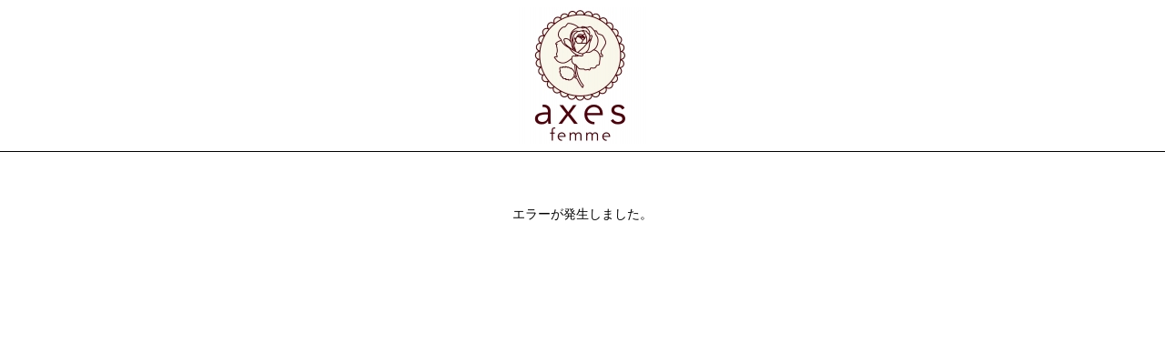

--- FILE ---
content_type: text/html;charset=utf-8
request_url: https://mobareki.com/company/iga/detail/3914/
body_size: 996
content:
<!DOCTYPE html>
<html lang="ja" class="no-js no-svg">
<head>
<meta http-equiv="X-UA-Compatible" content="IE=edge">
<meta charset="utf-8">
<meta name="viewport" content="width=device-width, initial-scale=1">
<title>株式会社アイジーエー &#8211; MOBAREKI</title>
<meta name="keywords" content="">
<link rel="shortcut icon" type="image/x-icon" href="/favicon.ico">
<!-- og -->
<meta property="og:locale" content="ja_JP">
<meta name="google-site-verification" content="sEyCfvZpFHZsBLNJKMuRudu545lW6hw9SxXus1MD9Pg" />

<meta property="og:type" content="article">
<meta property="og:title" content="株式会社アイジーエー &#8211; MOBAREKI">
<meta property="og:url" content="https://mobareki.com/company/iga/">
<meta property="og:image" content="https://mobareki.com/uploads/view/crop/1080x540/t_client/6/MAIN_IMAGE1.jpg?20251219140743">
<link rel="stylesheet" type="text/css" href="../../../../assets/css/common.css">
<link rel="stylesheet" type="text/css" href="../../../../assets/css/company.css">
<link rel="stylesheet" type="text/css" href="../../../assets/js/vendor/slick.css">
	
<!-- Global site tag (gtag.js) - Google Analytics -->
<script async src="https://www.googletagmanager.com/gtag/js?id=UA-87659384-2"></script>
<script>
  window.dataLayer = window.dataLayer || [];
  function gtag(){dataLayer.push(arguments);}
  gtag('js', new Date());

  gtag('config', 'UA-87659384-2');
</script>
</head>
<body class="underWrapper">

<div id="wrapper">
	<header id="headerShort">
		<div class="container">
			<ul class="logo">
				<li><img src="/uploads/view/max/1056x150/t_client/6/MAIN_LOGO.jpg?20251219140743" border="0"></li>
			</ul>
		</div>
	</header><!-- /#headerShort -->
	<main id="contents">
		<div class="container">
			<h1 class="modPageTitle02"></h1>
			<div class="myBlockLead">
				<p class="txt">エラーが発生しました。</p>
			</div><!-- /.myBlockLead -->
		</div>
	</main>
	<!-- /#contents -->
</div>
<!-- /#wrapper -->
<!-- SCRIPTS -->
<script src="../../../../assets/js/import.js"></script>
<script src="../../../../assets/js/vendor/slick.min.js"></script>
<script type="text/javascript">
	$(function(){

		$('#myBlockLeadSlider').slick({
			fade:true,
			arrows:false,
			dots: true,
			autoplay:true,
			lazyLoad:'progressive',
			useTransform:true,
			infinite: true,
		    autoplaySpeed:5000,//スライド間隔
		    speed:1500,//スライド
		    pauseOnHover:false,//オーバー時停止
		    pauseOnDotsHover:false//ページャーオーバー時停止
		});

		$('.btnClear').click(function (){
			window.location.href = '/company/iga/';
		});

	});
</script>
<div id="pagetop">TOP</div>
</body>
</html>

--- FILE ---
content_type: text/html;charset=utf-8
request_url: https://mobareki.com/company/assets/js/vendor/slick.css
body_size: 975
content:
<!DOCTYPE html>
<html lang="ja" class="no-js no-svg">
<head>
<meta http-equiv="X-UA-Compatible" content="IE=edge">
<meta charset="utf-8">
<meta name="viewport" content="width=device-width, initial-scale=1">
<title> &#8211; MOBAREKI</title>
<meta name="keywords" content="">
<link rel="shortcut icon" type="image/x-icon" href="/favicon.ico">
<!-- og -->
<meta property="og:locale" content="ja_JP">
<meta name="google-site-verification" content="sEyCfvZpFHZsBLNJKMuRudu545lW6hw9SxXus1MD9Pg" />

<meta property="og:type" content="article">
<meta property="og:title" content=" &#8211; MOBAREKI">
<meta property="og:url" content="https://mobareki.com/company//">
<meta property="og:image" content="https://mobareki.com/uploads/view/crop/1080x540/t_client//MAIN_IMAGE1.jpg?">
<link rel="stylesheet" type="text/css" href="../../../../assets/css/common.css">
<link rel="stylesheet" type="text/css" href="../../../../assets/css/company.css">
<link rel="stylesheet" type="text/css" href="../../../assets/js/vendor/slick.css">
	
<!-- Global site tag (gtag.js) - Google Analytics -->
<script async src="https://www.googletagmanager.com/gtag/js?id=UA-87659384-2"></script>
<script>
  window.dataLayer = window.dataLayer || [];
  function gtag(){dataLayer.push(arguments);}
  gtag('js', new Date());

  gtag('config', 'UA-87659384-2');
</script>
</head>
<body class="underWrapper">

<div id="wrapper">
	<header id="headerShort">
		<div class="container">
			<ul class="logo">
				<li><img src="/uploads/view/max/1056x150/t_client//MAIN_LOGO.jpg?" border="0"></li>
			</ul>
		</div>
	</header><!-- /#headerShort -->
	<main id="contents">
		<div class="container">
			<h1 class="modPageTitle02"></h1>
			<div class="myBlockLead">
				<p class="txt">エラーが発生しました。</p>
			</div><!-- /.myBlockLead -->
		</div>
	</main>
	<!-- /#contents -->
</div>
<!-- /#wrapper -->
<!-- SCRIPTS -->
<script src="../../../../assets/js/import.js"></script>
<script src="../../../../assets/js/vendor/slick.min.js"></script>
<script type="text/javascript">
	$(function(){

		$('#myBlockLeadSlider').slick({
			fade:true,
			arrows:false,
			dots: true,
			autoplay:true,
			lazyLoad:'progressive',
			useTransform:true,
			infinite: true,
		    autoplaySpeed:5000,//スライド間隔
		    speed:1500,//スライド
		    pauseOnHover:false,//オーバー時停止
		    pauseOnDotsHover:false//ページャーオーバー時停止
		});

		$('.btnClear').click(function (){
			window.location.href = '/company//';
		});

	});
</script>
<div id="pagetop">TOP</div>
</body>
</html>

--- FILE ---
content_type: text/css
request_url: https://mobareki.com/assets/css/common.css
body_size: 9766
content:
html {
    overflow-y: scroll;
}

html,
body {
    margin: 0;
    padding: 0;
    border: 0;
    font: inherit;
    font-size: 13px;
    font-size: 100%;
    font-family: sans-serif;
    vertical-align: baseline;
}

body {
    -webkit-text-size-adjust: 100%;
    -ms-text-size-adjust: 100%;
    text-size-adjust: 100%;
    -webkit-font-smoothing: antialiased;
}

div,
span,
applet,
object,
iframe,
h1,
h2,
h3,
h4,
h5,
h6,
p,
blockquote,
pre,
a,
abbr,
acronym,
address,
big,
cite,
code,
del,
dfn,
em,
img,
ins,
kbd,
q,
s,
samp,
small,
strike,
strong,
sub,
sup,
tt,
var,
b,
u,
i,
center,
dl,
dt,
dd,
ol,
ul,
li,
fieldset,
form,
label,
legend,
table,
caption,
tbody,
tfoot,
thead,
tr,
th,
td,
article,
aside,
canvas,
details,
embed,
figure,
figcaption,
footer,
header,
hgroup,
menu,
main,
nav,
output,
ruby,
section,
summary,
time,
mark,
audio,
video {
    margin: 0;
    padding: 0;
    border: 0;
    font: inherit;
    font-size: 100%;
    vertical-align: baseline;
    box-sizing: border-box;
}

small {
    font-size: 80%;
}

ol,
ul {
    list-style: none;
}

table {
    border-collapse: collapse;
    border-spacing: 0;
}

caption,
th,
td {
    text-align: left;
    font-weight: normal;
    vertical-align: middle;
}

q,
blockquote {
    quotes: none;
}

q:before,
blockquote:before,
q:after,
blockquote:after {
    content: "";
    content: none;
}

a img {
    border: none;
}

article,
aside,
details,
figcaption,
figure,
footer,
header,
hgroup,
menu,
main,
nav,
section,
summary {
    display: block;
}

noscript p {
    padding: 1em;
    text-align: center;
}

img {
    vertical-align: bottom;
}

a {
    color: #000;
    text-decoration: none;
    outline: 0;
}

/***********************************/

/* common */

#wrapper {
    width: 100%;
    overflow-x: hidden;
}

#header {
    background: #FFF;
    height: 160px;
    border-bottom: 1px solid #000;
    position: relative;
    z-index: 100;
}

#header .inner {
    width: 1080px;
    margin: 0 auto;
    position: relative;
}

@media (min-width: 481px) {
    #header .inner {
        text-align: center;
    }
}

#header #logo {
    display: inline-block;
    margin-top: 24px;
    margin-bottom: 12px;
}

#header #logo img {
    width: 300px;
}

#header .text {
    position: absolute;
    right: 20px;
    top: 40px;
    text-align: right;
}

#header #gm {
    position: absolute;
    left: 80px;
    top: 103px;
    border-left: 1px solid #000;
    height: 36px;
}

#header #gm li {
    display: inline-block;
    border-right: 1px solid #000;
    position: relative;
}

#header #gm li:first-child {
}

#header #gm li a {
    display: block;
    height: 36px;
    text-align: center;
    background-position: 50% 0;
    background-repeat: no-repeat;
}

#header #gm li.search a {
    width: 80px;
    background-image: url("../img/common/gm_0.png");
    background-position: 50% 50%;
    background-size: 26px 26px;
}

#header #gm li.news a {
    width: 175px;
    background-image: url("../img/common/gm_01.png");
    background-size: 100% auto;
}

#header #gm li.interview a {
    width: 210px;
    background-image: url("../img/common/gm_02.png");
    background-size: 100% auto;
}

#header #gm li.job a {
    width: 229px;
    background-image: url("../img/common/gm_03.png");
    background-size: 100% auto;
}

#header #gm li.lib a {
    width: 204px;
    background-image: url("../img/common/gm_04.png");
    background-size: 100% auto;
}

#header #gm li.search a:hover {
    opacity: 0.75;
}

#header #gm li.news a:hover,
#header #gm li.interview a:hover,
#header #gm li.job a:hover,
#header #gm li.lib a:hover {
    background-position: 50% 100%;
    opacity: 1;
}

.toptext {
    display: none;
}

.post-type-archive-news #gm .news:after,
.single-news #gm .news:after,
.post-type-archive-interview #gm .interview:after,
.single-interview #gm .interview:after {
    content: ' ';
    display: inline-block;
    position: absolute;
    left: 0;
    bottom: -20px;
    width: 100%;
    height: 3px;
    background: #000;
}

body.search #gm li:after {
    display: none !important;
}

#header nav .sns {
    position: absolute;
    right: 21px;
    top: 108px;
    text-align: right;
}

#header nav .sns li {
    display: inline-block;
}

#header nav .sns li.twitter {
    padding-left: 24px;
    padding-right: 24px;
}

#btn_search {
    display: inline-block;
    width: 28px;
    height: 28px;
    position: absolute;
    left: 20px;
    top: 108px;
    background: url("../img/common/sp/icon_search.png") no-repeat 0 0;
    background-size: 28px 28px;
}

#btn_close_search {
    display: inline-block;
    width: 67px;
    height: 66px;
    border: 1px solid #000;
    border-bottom: 0;
    position: absolute;
    left: 0;
    top: 74px;
    z-index: 200;
    background: url("../img/common/sp/btn_close.png") no-repeat 50% 50% #EEE;
    background-size: 26px 26px;
    display: none;
}

#btn_close_search:hover {
    opacity: 1;
}

#searchbox {
    position: absolute;
    left: 0;
    top: 140px;
    z-index: 200;
    padding: 14px;
    background: #EEE;
    display: none;
}

#searchbox #sitesearch {
    width: 370px;
    height: 36px;
    border: 1px solid #CCC;
    padding: 0 40px 0 10px;
    line-height: 36px;
    background: url("../img/common/sp/icon_search.png") no-repeat right 10px top 50% #FFF;
    background-size: 20px 20px;
}

#searchsubmit {
    opacity: 0;
    width: 40px;
    height: 36px;
    position: absolute;
    right: 15px;
    top: 15px;
    border: 0;
    cursor: pointer;
}

.mode_search #btn_close_search,
.mode_search #searchbox {
    display: block;
}

#footer {
    background: #000;
    padding: 60px 0;
    margin: 80px 0 0;
    color: #FFF;
}

#footer .inner {
    width: 1080px;
    margin: 0 auto;
    position: relative;
}

#footer a {
    color: #FFF;
}

#footer #copyright {
    display: block;
    text-align: center;
    font-size: 12px;
    padding-top: 60px;
}

#footer_prof {
    display: table;
    width: 520px;
}

#footer_prof dt {
    display: table-cell;
    width: 180px;
    text-align: left;
    vertical-align: middle;
}

#footer_prof dd {
    display: table-cell;
    text-align: left;
    vertical-align: middle;
    font-size: 12px;
    line-height: 1.8;
}

#fm {
    position: absolute;
    top: 0;
    right: 140px;
}

#fm li {
    font-size: 12px;
    width: 140px;
    line-height: 2;
}

#fm2 {
    position: absolute;
    top: 0;
    right: 0px;
}

#fm2 > li {
    font-size: 12px;
    width: 140px;
    line-height: 2;
}

/*
#footer .sns { position:absolute; right:21px; top:82px; text-align:right; }
*/
#footer .sns {
    margin-top: 5px;
}

#footer .sns li {
    display: inline-block;
    line-height: 1;
}

#footer .sns li.twitter {
    padding-left: 24px;
    padding-right: 24px;
}

.linkbox {
    text-align: center;
    padding: 36px 0 0;
}

.link_bnr {
    display: inline-block;
    width: 200px;
    height: 40px;
    line-height: 40px;
    text-align: center;
    background: #000;
    color: #FFF;
    font-size: 13px;
    position: relative;
}

.link_bnr:after {
    content: ' ';
    width: 10px;
    height: 10px;
    border-top: 1px solid #FFF;
    border-right: 1px solid #FFF;
    position: absolute;
    right: 10px;
    top: 15px;
    -webkit-transform: rotate(45deg);
    -ms-transform: rotate(45deg);
    transform: rotate(45deg);
}

.link_bnr2 {
    display: inline-block;
    width: 200px;
    height: 40px;
    line-height: 40px;
    text-align: center;
    background: #000;
    color: #FFF;
    font-size: 13px;
    position: relative;
}

.link_bnr2:before {
    content: ' ';
    width: 10px;
    height: 10px;
    border: 1px solid #FFF;
    position: absolute;
    right: 13px;
    top: 13px;
}

.link_bnr2:after {
    content: ' ';
    width: 10px;
    height: 10px;
    border: 1px solid #FFF;
    position: absolute;
    right: 17px;
    top: 17px;
    box-shadow: 0 0 0 1px black;
    background: #000;
}

#pagetop {
    display: block;
    width: 44px;
    height: 48px;
    border: 1px solid #FFF;
    border-right: 0;
    background: #000;
    position: fixed;
    right: -44px;
    bottom: 40px;
    text-align: center;
    font-weight: bold;
    font-size: 11px;
    cursor: pointer;
    -webkit-transition: right .1s ease-out 0s;
    transition: right .1s ease-out 0s;
    color: #fff;
}

.scroll #pagetop {
    right: 0;
    -webkit-transition: right .25s ease-in 0s;
    transition: right .25s ease-in 0s;
}

#pagetop:before {
    content: ' ';
    display: block;
    width: 15px;
    height: 15px;
    border-top: 2px solid #FFF;
    border-left: 2px solid #FFF;
    -webkit-transform: rotate(45deg);
    -ms-transform: rotate(45deg);
    transform: rotate(45deg);
    margin: 10px auto 0;
}

#box_shadow {
    display: none;
}

#box_shadow {
    background: transparent;
    width: 100%;
    height: 100%;
    position: fixed;
    top: 0;
    left: 0;
    z-index: 90;
    -webkit-transition: 0 0.25s linear 0s;
    transition: 0 0.25s linear 0s;
}

.panqz li {
    display: inline-block;
    font-size: 12px;
}

.panqz li:before {
    content: '>';
    display: inline-block;
    margin: 0 10px 0 10px;
}

.panqz li:first-child:before {
    display: none;
}


img {
    max-width: 100%;
    height: auto;
}

.container {
    margin-right: auto;
    margin-left: auto;
//    padding-right: 12px;
//    padding-left: 12px;
}

#headerShort {
    padding: 8px 0;
    border-bottom: solid 1px #000;
}

#headerShort.headerShort_type02 {
    padding: 40px 0;
}

#headerShort .logo {
    max-width: 800px;
    margin: 0 auto;
    padding: 0 10px;
    text-align: center;
}

#headerShort .logo li {
    display: -webkit-box;
    display: -ms-flexbox;
    display: flex;
    -ms-flex-wrap: wrap;
    flex-wrap: wrap;
    -webkit-box-pack: center;
    -ms-flex-pack: center;
    justify-content: center;
    -webkit-box-align: center;
    -ms-flex-align: center;
    align-items: center;
    #min-height: 150px;
}

#headerShort .logo img {
    vertical-align: middle;
}

#contents {
    padding-top: 30px;
    padding-left: 12px;
    padding-right: 12px;
}

.underWrapper #contents {
    margin-bottom: 50px;
}

textarea,
input[type="text"],
input[type="tel"],
input[type="password"],
input[type="email"],
select {
    padding: 10px 8px;
    border: solid 1px #888;
    box-sizing: border-box;
    border-radius: 0;
    font-size: 14px;
}

textarea,
input[type="text"],
input[type="tel"],
input[type="password"],
input[type="email"] {
    width: 100%;
    -webkit-appearance: none;
}

textarea.middle,
input[type="text"].middle,
input[type="tel"].middle,
input[type="password"].middle,
input[type="email"].middle {
    max-width: 200px;
}

textarea.error,
input[type="text"].error,
input[type="password"].error,
input[type="email"].error,
select.error {
    border-color: #cc0000;
    border-width: 2px;
}

input[type=checkbox] {
    display: none;
}

input[type=checkbox] + label {
    position: relative;
    display: inline-block;
    padding-left: 24px;
    cursor: pointer;
    line-height: 1.5;
}

input[type=checkbox] + label::before {
    content: "";
    border: solid 1px #888888;
    position: absolute;
    top: 0.1em;
    left: 0;
    width: 16px;
    height: 16px;
}

input[type=checkbox] + label::after {
    content: "";
    opacity: 0;
    position: absolute;
    top: calc(0.15em + 12px);
    left: 3px;
    width: 9px;
    height: 5px;
    margin-top: -10px;
    border-left: 3px solid #fff;
    border-bottom: 3px solid #fff;
    -webkit-transform: rotate(-45deg) scale(0.5);
    -ms-transform: rotate(-45deg) scale(0.5);
    transform: rotate(-45deg) scale(0.5);
}

input[type=checkbox][disabled] + label {
    color: #ddd;
    cursor: default;
}

input[type=checkbox][disabled] + label::before {
    background-color: #ddd;
    border-color: #ddd;
}

input[type=checkbox]:checked + label::before {
    background-color: #000;
}

input[type=checkbox]:checked + label::after {
    opacity: 1;
    -webkit-transform: rotate(-45deg) scale(1);
    -ms-transform: rotate(-45deg) scale(1);
    transform: rotate(-45deg) scale(1);
}

input[type="radio"] {
    display: none;
}

input[type="radio"] + label {
    position: relative;
    display: inline-block;
    padding: 3px 10px 3px 30px;
    cursor: pointer;
    width: 100%;
}

input[type="radio"] + label::before,
input[type="radio"] + label::after {
    content: '';
    top: 50%;
    position: absolute;
    -webkit-transition: all .2s;
    transition: all .2s;
    border-radius: 50%;
}

input[type="radio"] + label::before {
    width: 20px;
    height: 20px;
    margin-top: -12px;
    left: 0;
    background: #fff;
    border: 1px solid #888888;
}

input[type="radio"] + label:hover::before {
    background: #FEFEFE;
}

input[type="radio"] + label::after {
    opacity: 0;
    left: 3px;
    width: 16px;
    height: 16px;
    margin-top: -9px;
    background: #000;
    -webkit-transform: scale(0.5);
    -ms-transform: scale(0.5);
    transform: scale(0.5);
}

input[type="radio"].error + label::before {
    border: 1px solid #000;
    background-color: #fff2f2;
}

input[type="radio"]:checked + label::before {
    background: #fff;
    border: 1px solid #000;
}

input[type="radio"]:checked + label::after {
    opacity: 1;
    -webkit-transform: scale(1);
    -ms-transform: scale(1);
    transform: scale(1);
}

/* CSS Document */

.container {
    width: 1080px;
}

.modSpOnly {
    display: none;
}

.modPageTitle {
    padding: 35px 0 0;
    margin-bottom: 30px;
    position: relative;
}

.modPageTitle .sub {
    color: #000;
    font-size: 14px;
    line-height: 1;
    padding: 0 0 15px;
}

.modPageTitle .title {
    font-weight: bold;
    font-size: 28px;
    line-height: 1.4;
}

.modPageTitle .date {
    display: block;
    color: #666;
}

.modPageTitle .genre {
    display: inline-block;
    border: 1px solid #000;
    padding: 5px 6px 4px;
    line-height: 1;
    position: absolute;
    right: 0;
    top: 15px;
}

.modPageTitle .copy {
    text-align: right;
    font-weight: bold;
    font-size: 12px;
    line-height: 1;
    margin-top: -2em;
}

.modPageTitle02 {
    margin-bottom: 30px;
    position: relative;
    font-weight: bold;
    font-size: 28px;
    line-height: 1.4;
}

.modPageTitle02 .sub {
    font-weight: normal;
    font-size: 16px;
}

.modTitle01 {
    margin-bottom: 15px;
    text-align: center;
    font-weight: bold;
    font-size: 28px;
}

.modTxtLink {
    margin-top: 30px;
    #text-align: right;
    font-size: 14px;
}

.modTxtLink a {
    text-decoration: underline;
}

.modTxtLink a:hover {
    text-decoration: none;
}

.modBtn01 {
    display: block;
    width: 100%;
    position: relative;
    background-color: #000;
    border: solid 1px #000;
    padding: 8px 30px;
    color: #fff;
    text-align: center;
    cursor: pointer;
    font-size: 16px;
    line-height: 1.6;
}

.modBtn01:after {
    content: "";
    background-image: url(../img/common/arrow02_color02.png);
    background-position: 0 0;
    background-size: 8px auto;
    background-repeat: no-repeat;
    position: absolute;
    top: 0;
    right: 10px;
    bottom: 0;
    margin: auto;
    width: 8px;
    height: 14px;
}

.modBtn01:hover {
    opacity: 0.7;
}

.modBtn01_arrowno {
    padding-right: 5px;
    padding-left: 5px;
}

.modBtn01_arrowno:after {
    display: none;
}

.modBtn01_color02 {
    background-color: #fff;
    color: #000;
}

.modBtnBox {
    max-width: 200px;
}

.modBtnBox_center {
    margin-left: auto;
    margin-right: auto;
}

* + .modBtnBox {
    margin-top: 20px;
}

.modBtnList {
    max-width: 440px;
    margin: 0 auto;
    display: -webkit-box;
    display: -ms-flexbox;
    display: flex;
    -ms-flex-wrap: wrap;
    flex-wrap: wrap;
    -webkit-box-pack: justify;
    -ms-flex-pack: justify;
    justify-content: space-between;
}

.modBtnList_wide {
    max-width: 540px;
}

table + .modBtnList {
    margin-top: 20px;
}

.modFormPrivacyCheck + .modBtnList,
.myBlockIntroduction + .modBtnList {
    margin-top: 40px;
}

.modBtnList + * {
    margin-top: 40px;
}

.modBtnList li {
    width: 45%;
}

.modBtnList02 {
    max-width: 300px;
    margin: 0 auto;
}

.modBtnList02 li:not(:last-child) {
    margin-bottom: 20px;
}

.modTabBlock {
    margin-bottom: 40px;
}

.modTabBlock .tab {
    display: table;
    width: 100%;
    table-layout: fixed;
    border-left: solid 1px #bbbbbb;
    border-right: solid 1px #bbbbbb;
}

.modTabBlock .tab a {
    display: table-cell;
    vertical-align: middle;
    border-top: solid 4px #000;
    background-color: #000;
    width: 50%;
    padding: 20px;
    text-align: center;
    font-size: 18px;
    font-weight: bold;
    color: #fff;
}

.modTabBlock .tab a:hover {
    opacity: 0.6;
}

.modTabBlock .tab a.active {
    background-color: #fff;
    color: #000;
}

.modTabBlock .tab a.active:hover {
    opacity: 1;
}

.modTabBlock .tab_type02 a:not(.active) {
    position: relative;
    padding-right: 30px;
    padding-left: 30px;
}

.modTabBlock .tab_type02 a:not(.active):after {
    content: "";
    background-image: url(../img/common/arrow02_color02.png);
    background-position: center;
    background-size: 10px auto;
    background-repeat: no-repeat;
    position: absolute;
    top: 0;
    right: 20px;
    bottom: 0;
    margin: auto;
    width: 10px;
    height: 18px;
}

.modTabBlock_type02 .tab {
    margin-bottom: 70px;
}

.modTabBlock .contents {
    border-left: solid 1px #bbbbbb;
    border-right: solid 1px #bbbbbb;
    border-bottom: solid 1px #bbbbbb;
    padding: 40px;
    display: none;
}

.modTabBlock_type02 .contents {
    border-color: transparent;
    padding: 0;
}

.modTabBlock_type02 .contents#select .selectListWrapper {
    border: solid 1px #bbbbbb;
    padding: 40px;
    margin-bottom: 36px;
}

.modTabBlock .hide {
    display: none;
}

.modTabBlock .selectList {
    display: -webkit-box;
    display: -ms-flexbox;
    display: flex;
    -ms-flex-wrap: wrap;
    flex-wrap: wrap;
    -webkit-box-pack: justify;
    -ms-flex-pack: justify;
    justify-content: space-between;
    margin-bottom: 30px;
}

/*
.modTabBlock .selectedBrand {
    margin-bottom: 30px;
    font-weight: bold;
}

.modTabBlock .selectedBrand .btnClear {
    position: relative;
    padding: 3px;
    border: solid 1px #000;
    background-color: #000;
    color: #fff;
    font-size: 16px;
}
*/

.modTabBlock .selectList .item {
    width: 32.3%;
}

.modTabBlock .selectList .item > dt {
    font-weight: bold;
}

.modTabBlock .selectList .item .btn .txt,
.modTabBlock .selectList .item .btnSp .txt {
    display: block;
    overflow: hidden;
    white-space: nowrap;
    text-overflow: ellipsis;
}

.modTabBlock .selectList .item .btn {
    border: solid 1px #000;
    position: relative;
}

.modTabBlock .selectList .item .btn a {
    display: block;
    padding: 6px 56px 6px 10px;
}

.modTabBlock .selectList .item .btn a::after {
    content: "\9078\629E";
    display: block;
    display: -webkit-box;
    display: -ms-flexbox;
    display: flex;
    -ms-flex-wrap: wrap;
    flex-wrap: wrap;
    -webkit-box-pack: center;
    -ms-flex-pack: center;
    justify-content: center;
    -webkit-box-align: center;
    -ms-flex-align: center;
    align-items: center;
    width: 40px;
    position: absolute;
    top: 6px;
    right: 6px;
    bottom: 6px;
    background-color: #000;
    color: #fff;
    font-size: 14px;
    text-align: center;
}

.modTabBlock .selectList .item .btnSp {
    display: none;
    padding: 8px 70px 8px 10px;
    position: relative;
    line-height: 1.5;
    cursor: pointer;
}

.modTabBlock .selectList .item .btnSp::after,
.modTabBlock .selectList .item .btnSp::before {
    display: block;
    display: -webkit-box;
    display: -ms-flexbox;
    display: flex;
    -ms-flex-wrap: wrap;
    flex-wrap: wrap;
    -webkit-box-pack: center;
    -ms-flex-pack: center;
    justify-content: center;
    -webkit-box-align: center;
    -ms-flex-align: center;
    align-items: center;
    width: 50px;
    position: absolute;
    top: 5px;
    right: 5px;
    bottom: 5px;
    padding: 2px 0;
    background-color: #000;
    color: #fff;
    font-size: 13px;
    text-align: center;
}

.modTabBlock .selectList .item .btnSp:after {
    content: "\9078\629E";
}

.modTabBlock .selectList .item .btnSp::before {
    content: "\9589\3058\308B";
    opacity: 0;
}

.modTabBlock .selectList .item .btnSp.active::before {
    opacity: 1;
}

.modTabBlock .selectList .item .btnSp.active::after {
    opacity: 0;
}

.modTabBlock .selectList_column02 .item {
    width: 49%;
    margin-bottom: 15px;
    display: table;
    table-layout: fixed;
}

.modTabBlock .selectList_column02 .item > dt,
.modTabBlock .selectList_column02 .item > dd {
    display: table-cell;
    vertical-align: middle;
}

.modTabBlock .selectList_column02 .item > dt {
    width: 6.0em;
    text-align: right;
}

.modTabBlock .selectList_column02 .item > dd {
    padding-left: 8px;
}

.modTabBlock .selectSearch {
    display: -webkit-box;
    display: -ms-flexbox;
    display: flex;
    -ms-flex-wrap: wrap;
    flex-wrap: wrap;
    -webkit-box-pack: justify;
    -ms-flex-pack: justify;
    justify-content: space-between;
    -webkit-box-align: center;
    -ms-flex-align: center;
    align-items: center;
}

.modTabBlock .selectSearch .hit {
    -webkit-box-flex: 1;
    -ms-flex: 1;
    flex: 1;
    font-size: 14px;
}

.modTabBlock .selectSearch .hit span {
    margin: 0 5px;
    font-weight: bold;
    font-size: 23px;
}

.modTabBlock .selectSearch .search {
    width: 350px;
    display: -webkit-box;
    display: -ms-flexbox;
    display: flex;
    -ms-flex-wrap: wrap;
    flex-wrap: wrap;
    -webkit-box-pack: justify;
    -ms-flex-pack: justify;
    justify-content: space-between;
}

.modTabBlock .selectSearch .search .btn {
    display: block;
    width: 58%;
    position: relative;
    padding: 10px 40px;
    margin: 0 auto;
    border: solid 1px #000;
    background-color: #000;
    color: #fff;
    text-align: center;
    font-size: 16px;
    cursor: pointer;
}

.modTabBlock .selectSearch .search .btn:hover {
    opacity: 0.5;
}

.modTabBlock .selectSearch .search .btn:after {
    content: "";
    background-image: url(../img/common/icon_search.png);
    background-position: 0 0;
    background-repeat: no-repeat;
    background-size: 14px auto;
    width: 14px;
    height: 14px;
    position: absolute;
    top: 0;
    right: 12px;
    bottom: 0;
    margin: auto;
}

.modTabBlock .selectSearch .search .btnClear {
    display: block;
    width: 38%;
    position: relative;
    padding: 10px;
    margin: 0 auto;
    border: solid 1px #000;
    background-color: #000;
    color: #fff;
    text-align: center;
    font-size: 16px;
    cursor: pointer;
}

.modTabBlock .selectSearch .search .btnClear:hover {
    opacity: 0.5;
}

.modTabBlock .selectSearch .more {
    -webkit-box-flex: 1;
    -ms-flex: 1;
    flex: 1;
    text-align: right;
    font-size: 16px;
    font-weight: bold;
}

.modTabBlock .selectSearch .more a:after {
    content: "";
    background-image: url(../img/common/icon_acc.png);
    background-position: 0 0;
    background-repeat: no-repeat;
    background-size: 21px auto;
    width: 21px;
    height: 21px;
    display: inline-block;
    margin-left: 5px;
    vertical-align: middle;
}

.modTabBlock .selectSearch .more a.active:after {
    background-position: 0 -21px;
}

.modTabBlock .moreSp {
    display: none;
    font-size: 13px;
    font-weight: bold;
    text-align: center;
}

.modTabBlock .moreSp a {
    display: block;
    position: relative;
    padding: 5px 30px;
}

.modTabBlock .moreSp a:after {
    content: "";
    background-image: url(../img/common/icon_acc.png);
    background-position: 0 0;
    background-repeat: no-repeat;
    background-size: 21px auto;
    width: 21px;
    height: 21px;
    position: absolute;
    top: 0;
    right: 0;
    bottom: 0;
    margin: auto;
}

.modTabBlock .moreSp a.active:after {
    background-position: 0 -21px;
}

.modTabBlock .moreBlock {
    border-top: dotted 1px #bbbbbb;
    padding: 30px 0;
    display: none;
}

.modTabBlock .moreBlock dt {
    margin-bottom: 15px;
    font-weight: bold;
    font-size: 18px;
}

.modTabBlock .moreBlock dt span {
    font-size: 14px;
    font-weight: normal;
}

.modTabBlock .moreBlock .list {
    display: -webkit-box;
    display: -ms-flexbox;
    display: flex;
    -ms-flex-wrap: wrap;
    flex-wrap: wrap;
    -webkit-box-pack: justify;
    -ms-flex-pack: justify;
    justify-content: space-between;
    max-width: 940px;
    font-size: 16px;
}

.modTabBlock .moreBlock .list li {
    width: 31.3%;
    margin-bottom: 8px;
}

.modTabBlock .brandTab {
    display: -webkit-box;
    display: -ms-flexbox;
    display: flex;
    -ms-flex-wrap: wrap;
    flex-wrap: wrap;
    -webkit-box-pack: justify;
    -ms-flex-pack: justify;
    justify-content: space-between;
    margin-bottom: 35px;
}

.modTabBlock .brandTab a {
    width: 50%;
    background-color: #000;
    border: solid 1px #000;
    position: relative;
    padding: 18px 10px;
    text-align: center;
    font-size: 18px;
    color: #fff;
}

.modTabBlock .brandTab a:hover {
    opacity: 0.6;
}

.modTabBlock .brandTab a.active {
    background-color: #fff;
    color: #000;
}

.modTabBlock .brandTab a.active:hover {
    opacity: 1;
}

.modTabBlock .brandTab a.active:before {
    content: "";
    position: absolute;
    bottom: -26px;
    right: 0;
    left: 0;
    height: 0;
    width: 0px;
    margin: auto;
    border: 13px solid transparent;
    border-top: 13px solid #000;
}

.modTabBlock .brandTab a.active:after {
    content: "";
    position: absolute;
    bottom: -24px;
    right: 0;
    left: 0;
    height: 0;
    width: 0px;
    margin: auto;
    border: 12px solid transparent;
    border-top: 12px solid #fff;
}

.modTabBlock .brandTabContents {
    display: none;
}

.modTabBlock .brandNav {
    display: -webkit-box;
    display: -ms-flexbox;
    display: flex;
    -ms-flex-wrap: wrap;
    flex-wrap: wrap;
    -webkit-box-pack: justify;
    -ms-flex-pack: justify;
    justify-content: space-between;
    margin-bottom: 40px;
}

.modTabBlock .brandNav a,
.modTabBlock .brandNav span {
    -webkit-box-flex: 1;
    -ms-flex: 1;
    flex: 1;
    background-color: #000;
    border: solid 1px #000;
    position: relative;
    padding: 0.2em 0;
    color: #fff;
    text-align: center;
}

.modTabBlock .brandNav a:before,
.modTabBlock .brandNav span:before {
    content: "";
    position: absolute;
    top: -1px;
    left: -1px;
    bottom: -1px;
    width: 1px;
    background-color: #fff;
}

.modTabBlock .brandNav .disabled {
    background-color: #aaa;
    border-color: #aaa;
}

.modTabBlock .brandNav .disabled:hover {
    opacity: 1;
}

.modTabBlock .brandNav .all {
    width: 53px;
    -webkit-box-flex: 0;
    -ms-flex: none;
    flex: none;
    background-color: #fff;
    color: #000;
}

.modTabBlock .brandNav .all:before {
    display: none;
}

.modTabBlock .brandItem dt {
    margin: 30px 0 12px;
    border-bottom: solid 2px #000;
    font-size: 18px;
    font-weight: bold;
    line-height: 1.5;
}

.modTabBlock .brandList {
    display: -webkit-box;
    display: -ms-flexbox;
    display: flex;
    -ms-flex-wrap: wrap;
    flex-wrap: wrap;
    -webkit-box-pack: justify;
    -ms-flex-pack: justify;
    justify-content: space-between;
}

.modTabBlock .brandList::after {
    content: "";
    display: block;
    width: 32.4%;
}

.modTabBlock .brandList a {
    width: 32.4%;
    display: block;
    border: solid 1px #dddddd;
    padding: 10px 40px 10px 15px;
    margin-bottom: 15px;
}

.modTabBlock .brandList a:hover {
    background-color: #f3f3f3;
}

.modTabBlock .brandList .main {
    font-weight: bold;
}

.modTabBlock .brandList small {
    font-size: 12px;
    color: #aaaaaa;
}

.modTabSelectBlock {
    background-color: #fff;
}

#select_area {
    width: 940px;
    max-width: 100%;
}

#select_job {
    width: 840px;
    max-width: 100%;
}

.modTabSelectBlock .title {
    border-bottom: solid 1px #aaaaaa;
    padding: 26px;
    font-weight: bold;
    font-size: 24px;
}

.modTabSelectBlock .body {
    padding: 26px;
}

.modTabSelectBlock .body input[type=checkbox] + label {
    padding-left: 20px;
}

.modTabSelectBlock .body input[type=checkbox] + label::before {
    width: 14px;
    height: 14px;
}

.modTabSelectBlock .body input[type=checkbox] + label::after {
    left: 2px;
}

.modTabSelectBlock .listItem {
    display: -webkit-box;
    display: -ms-flexbox;
    display: flex;
    -ms-flex-wrap: wrap;
    flex-wrap: wrap;
    -webkit-box-pack: justify;
    -ms-flex-pack: justify;
    justify-content: space-between;
    border-bottom: dotted 1px #ccc;
    padding: 20px 0;
}

.modTabSelectBlock .listItem dt {
    width: 6em;
    position: relative;
    font-weight: bold;
    text-align: right;
    font-size: 18px;
}

.modTabSelectBlock .listItem dt.disabled {
    color: #ddd;
}

.modTabSelectBlock .listItem dd {
    -webkit-box-flex: 1;
    -ms-flex: 1;
    flex: 1;
    padding-left: 30px;
}

.modTabSelectBlock .listItem dd ul {
    margin: 0 -20px 0 0;
}

.modTabSelectBlock .listItem dd ul:after {
    content: ".";
    display: block;
    clear: both;
    height: 0;
    visibility: hidden;
}

.modTabSelectBlock .listItem dd ul li {
    float: left;
    margin-right: 20px;
    font-size: 14px;
}

.modTabSelectBlock .listItem dd ul li:not(:last-child) {
    margin-bottom: 5px;
}

.select_job .modTabSelectBlock .listItem dt {
    width: 11em;
}

.modTabSelectBlock .list02:after {
    content: ".";
    display: block;
    clear: both;
    height: 0;
    visibility: hidden;
}

.modTabSelectBlock .list02 li {
    float: left;
    font-size: 14px;
}

.modTabSelectBlock .list02 li:not(:last-child) {
    margin-right: 20px;
    margin-bottom: 5px;
}

.modTabSelectBlock .selectBtn {
    max-width: 200px;
    margin: 30px auto 0;
}

.modTabSelectBlock .selectBtn .btn {
    display: block;
    padding: 10px;
    background-color: #000;
    text-align: center;
    cursor: pointer;
    color: #fff;
}

.modTabSelectBlock .selectBtn .btn:hover {
    opacity: 0.5;
}

.modBlockSns {
    max-width: 646px;
    margin: 30px auto 50px;
    text-align: right;
}

.modBlockSns ul {
    font-size: 0;
    line-height: 0;
}

.modBlockSns ul li {
    display: inline-block;
    vertical-align: middle;
}

.modBlockSns ul li:not(last-child) {
    margin-right: 10px;
}

.modListNormal {
    margin: 0 0 0 2em;
}

ul.modListNormal li:before {
    content: "\0030fb";
    margin-left: -2em;
    display: inline-block;
    width: 2em;
    text-align: center;
}

ol.modListNormal li {
    list-style: decimal;
}

/* indent */

.modIndent01 li {
    text-indent: -1em;
    margin: 0 0 0 1em;
}

.modIndent02 li {
    text-indent: -2.5em;
    margin: 0 0 0 2.5em;
}

.modListJob {
    border-bottom: solid 1px #bbbbbb;
    padding-bottom: 30px;
    margin-bottom: 40px;
}

.modListJob .item {
    display: -webkit-box;
    display: -ms-flexbox;
    display: flex;
    -ms-flex-wrap: wrap;
    flex-wrap: wrap;
    -webkit-box-pack: justify;
    -ms-flex-pack: justify;
    justify-content: space-between;
    border-top: solid 1px #bbbbbb;
    padding-top: 30px;
}

.modListJob .item:not(:first-child) {
    margin-top: 30px;
}

.modListJob .image {
    width: 40%;
    max-width: 280px;
    padding-right: 20px;
    box-sizing: content-box;
}

.modListJob .image .title {
    display: none;
}

.modListJob .detail {
    -webkit-box-flex: 1;
    -ms-flex: 1;
    flex: 1;
}

.modListJob .title {
    border-left: solid 6px #000;
    margin: 0 0 20px;
    padding: 0 0 0 15px;
    font-size: 24px;
    font-weight: bold;
}

.modListJob .tag {
    margin-bottom: 20px;
    font-size: 0;
}

.modListJob .tag li {
    display: inline-block;
    padding: 2px 4px;
    margin: 0 10px 5px 0;
    border: solid 1px #000;
    font-size: 12px;
}

.modListJob .txt {
    font-size: 14px;
}

.modListJob .btnDetail {
    margin: 20px 0 0;
    text-align: right;
    font-size: 16px;
}

.modListJob .btnDetail a {
    display: inline-block;
    position: relative;
    width: 200px;
    max-width: 100%;
    background-color: #000;
    border: solid 1px #000;
    padding: 10px 30px;
    color: #fff;
    text-align: center;
}

.modListJob .btnDetail a:after {
    content: "";
    background-image: url(../img/common/arrow02_color02.png);
    background-position: 0 0;
    background-size: 8px auto;
    background-repeat: no-repeat;
    position: absolute;
    top: 0;
    right: 8px;
    bottom: 0;
    margin: auto;
    width: 10px;
    height: 14px;
}

.modListJob .btnDetail a:hover {
    opacity: 0.7;
}

.myListBnr {
    margin: 40px 0 0;
    display: -webkit-box;
    display: -ms-flexbox;
    display: flex;
    -ms-flex-wrap: wrap;
    flex-wrap: wrap;
    -webkit-box-pack: justify;
    -ms-flex-pack: justify;
    justify-content: space-between;
}

.myListBnr li {
    width: 49%;
    margin: 0 0 20px;
}

.modFormBlock .item {
    display: -webkit-box;
    display: -ms-flexbox;
    display: flex;
    -ms-flex-wrap: wrap;
    flex-wrap: wrap;
    -webkit-box-pack: justify;
    -ms-flex-pack: justify;
    justify-content: space-between;
    padding: 25px 190px 50px 0;
    border-top: solid 1px #bbbbbb;
}

.modFormBlock .item > dt {
    width: 220px;
    font-weight: bold;
    font-size: 18px;
}

.modFormBlock .item > dd {
    -webkit-box-flex: 1;
    -ms-flex: 1;
    flex: 1;
    font-size: 14px;
}

.modFormTbl {
    border-bottom: dotted 1px #bbbbbb;
    width: 100%;
    table-layout: fixed;
    font-size: 14px;
}

.modFormBox .modFormTbl {
    border-bottom: none;
}

.modFormTbl th,
.modFormTbl td {
    padding-bottom: 15px;
    vertical-align: top;
}

.modFormTbl tbody tr:not(:first-child) th,
.modFormTbl tbody tr:not(:first-child) td {
    border-top: dotted 1px #bbbbbb;
    padding-top: 15px;
}

.modFormTbl tbody tr:not(:first-child) th {
    padding-top: 23px;
}

.modFormBlock_conf .modFormTbl tbody tr:not(:first-child) th {
    padding-top: 15px;
}

.modFormBlock_conf .modFormTbl tbody tr:first-child th {
    padding-top: 0;
}

.modFormBlock_conf .modFormBox .modFormTbl tbody tr:first-child th {
    padding-top: 0;
}

.modFormTbl th {
    width: 15em;
    padding-top: 8px;
    padding-left: 20px;
    font-weight: bold;
}

.modFormTbl th.vTop {
    vertical-align: top;
}

.modFormBox .modFormTbl th {
    padding-left: 0;
    width: calc(15em - 20px);
}

.modFormTbl th .required,
.modFormTbl th .any {
    display: inline-block;
    padding: 2px 5px;
    margin-left: 8px;
    color: #fff;
    font-size: 12px;
}

.modFormTbl th .required {
    background-color: #cc0000;
}

.modFormTbl th .any {
    background-color: #50799a;
}

.modFormTbl td {
    padding-left: 10px;
}

.modFormName {
    display: -webkit-box;
    display: -ms-flexbox;
    display: flex;
    -ms-flex-wrap: wrap;
    flex-wrap: wrap;
    -webkit-box-pack: justify;
    -ms-flex-pack: justify;
    justify-content: space-between;
}

.modFormName li {
    width: 48%;
}

.modFormRadioList:after {
    content: ".";
    display: block;
    clear: both;
    height: 0;
    visibility: hidden;
}

.modFormRadioList li {
    float: left;
    margin-top: 3px;
    margin-bottom: 3px;
}

.modFormRadioList li:not(:last-child) {
    margin-right: 15px;
}

.modFormCheckList:after {
    content: ".";
    display: block;
    clear: both;
    height: 0;
    visibility: hidden;
}

.modFormCheckList li {
    float: left;
    margin-top: 3px;
    margin-bottom: 3px;
}

.modFormCheckList li:not(:last-child) {
    margin-right: 15px;
}

.modFormCheckList input[type=checkbox] + label::before {
    top: 0.05em;
}

.modFormCheckList input[type=checkbox] + label::after {
    top: calc(0.25em + 50%);
}

.modFormDate {
    display: -webkit-box;
    display: -ms-flexbox;
    display: flex;
    -ms-flex-wrap: wrap;
    flex-wrap: wrap;
    -webkit-box-pack: justify;
    -ms-flex-pack: justify;
    justify-content: space-between;
    -webkit-box-align: center;
    -ms-flex-align: center;
    align-items: center;
    max-width: 345px;
}

.modFormDate_type02 {
    max-width: none;
}

.modFormDate select {
    width: 100%;
}

.modFormDate .year {
    width: 33.3%;
}

.modFormDate .month {
    width: 30.3%;
}

.modFormDate .day {
    width: 30.3%;
}

.modFormDate .txt {
    color: #888888;
    font-size: 14px;
}

.modFormDate_type02 .year {
    width: 29%;
}

.modFormDate_type02 .month {
    width: 20%;
}

.modFormDate .section {
    width: 45%;
}

.modFormJobDate .modFormDate {
    max-width: 280px;
}

.modFormJobDate .modFormDate + .modFormDate {
    margin-top: 10px;
}

.modFormJobDate .modFormDate .year {
    width: 43%;
}

.modFormJobDate .modFormDate .month {
    width: 37%;
}

.modFormJobDate .modFormDate .txt {
    width: 10%;
}

.modFormZip {
    display: -webkit-box;
    display: -ms-flexbox;
    display: flex;
    -ms-flex-wrap: wrap;
    flex-wrap: wrap;
    -webkit-box-align: center;
    -ms-flex-align: center;
    align-items: center;
}

.modFormZip .input {
    max-width: 140px;
}

.modFormZip .btn {
    padding-left: 12px;
}

.modFormZip .btn a {
    display: block;
    padding: 10px 8px;
    border: solid 1px #888;
    box-sizing: border-box;
    line-height: 1;
}

.modFormTxtSub {
    color: #666;
    font-size: 12px;
}

* + .modFormTxtSub {
    margin-top: 10px;
}

.modFormBox {
    padding: 15px 20px 0;
    margin-top: 42px;
    border: solid 1px #bbb;
}

.modFormBoxWrap {
    margin-top: 42px;
}

.modFormBoxWrap .title {
    margin-bottom: 5px;
    font-weight: bold;
}

.modFormBoxWrap .modFormBox {
    margin-top: 0;
}

.modFormPrivacy {
    overflow: auto;
    height: 200px;
    border: solid 1px #bbb;
    padding: 8px;
    margin-bottom: 15px;
    -webkit-overflow-scrolling: touch;
}

.modFormPrivacyTxt {
    text-align: center;
    font-weight: bold;
    font-size: 14px;
}

.modFormPrivacyCheck {
    margin-bottom: 10px;
    text-align: center;
    font-size: 14px;
}

.modFormPrivacyCheck input[type=checkbox] + label::after {
    top: calc(0.25em + 50%);
}

.modFormErrorBlock {
    border: solid 4px #cc0000;
    padding: 24px;
    margin-bottom: 40px;
    color: #cc0000;
    font-weight: bold;
    font-size: 18px;
    text-align: center;
}

.modFormErrorTxt {
    margin-top: 5px;
    color: #cc0000;
    font-weight: bold;
}

.modFormTxtComp {
    margin: 40px 0 70px;
    text-align: center;
    line-height: 1.5;
}

.modFormTxtComp .main {
    margin-bottom: 30px;
    font-weight: bold;
    font-size: 28px;
}

.modPagerWrapper {
    display: -webkit-box;
    display: -ms-flexbox;
    display: flex;
    -ms-flex-wrap: wrap;
    flex-wrap: wrap;
    -webkit-box-pack: justify;
    -ms-flex-pack: justify;
    justify-content: space-between;
    -webkit-box-align: center;
    -ms-flex-align: center;
    align-items: center;
}

.modPagerWrapper + .modListJob {
    margin-top: 20px;
}

.modPagerWrapper .show {
    font-size: 14px;
}

.modPagerWrapper .show .num {
    margin: 0 10px 0 0;
    font-weight: bold;
    font-size: 24px;
}

.modPager .inner {
    display: -webkit-box;
    display: -ms-flexbox;
    display: flex;
    -ms-flex-wrap: wrap;
    flex-wrap: wrap;
    -webkit-box-pack: center;
    -ms-flex-pack: center;
    justify-content: center;
    -webkit-box-align: center;
    -ms-flex-align: center;
    align-items: center;
}

.modPager .num,
.modPager .prev,
.modPager .next {
    background-color: #000;
    border: solid 1px #000;
    color: #fff;
    font-weight: bold;
    font-size: 16px;
    margin-left: 4px;
}

.modPager .num {
    display: block;
    padding: 5px 10px;
}

.modPager .num.active {
    background-color: #fff;
    border-color: #ccc;
    color: #000;
}

.modPager .num:hover {
    opacity: 0.5;
}

.modPager .prev,
.modPager .next {
    padding: 5px 10px;
}

.modPager .prev:hover,
.modPager .next:hover {
    opacity: 0.5;
}

.modPager .prev {
    margin-left: 0 !important;
}

.modPager .prev:after {
    content: "\3C";
}

.modPager .next:after {
    content: "\3E";
}

.modPager .pause {
    margin: 0 10px;
}

.modPager .pause:after {
    content: "\2026";
}

/* wysiwyg
------------------------------------------------------------*/

.modParts {
    margin-bottom: 20px;
}

.modPartsImage {
    margin-bottom: 10px;
    text-align: center;
}

.modPartsImage + .modPartsImage {
    margin-top: 30px;
}

.modPartsImage img {
    width: 100%;
}

ul.modPartsImage {
    display: -webkit-box;
    display: -ms-flexbox;
    display: flex;
    -ms-flex-wrap: wrap;
    flex-wrap: wrap;
    -webkit-box-pack: justify;
    -ms-flex-pack: justify;
    justify-content: space-between;
    text-align: left;
}

ul.modPartsImage li {
    width: 48.5%;
}

ul.modPartsImage .image {
    margin-bottom: 10px;
    text-align: center;
}

ul.modPartsImage .image img {
    width: auto;
}

ul.modPartsImage .image + .txt {
    margin-top: 0;
}

.modPartsYoutube {
    max-width: 560px;
    margin-left: auto;
    margin-right: auto;
}

.modPartsTxt {
    font-size: 14px;
}

.modPartsTxt + .modPartsImage {
    margin-top: 30px;
}

.modPartsTxt + .modPartsTxt {
    margin-top: 20px;
}

.modPartsTxt iframe {
    width: 100%;
    height: 400px;
}

.modPartsTxt ul {
    margin-left: 2em;
}

.modPartsTxt ul li {
    list-style: disc;
}

.modPartsTxt ol {
    margin-left: 2.2em;
}

.modPartsTxt ol li {
    list-style: decimal;
}

.modPartsTxt strong,
.modPartsTxt th {
    font-weight: bold;
}

.modPartsTxt .aligncenter {
    display: block;
    margin-left: auto;
    margin-right: auto;
}

.modPartsTxt img.alignright {
    padding: 4px;
    margin: 0 0 2px 7px;
    display: inline;
}

.modPartsTxt img.alignleft {
    padding: 4px;
    margin: 0 7px 2px 0;
    display: inline;
}

.modPartsTxt .alignright {
    float: right;
}

.modPartsTxt .alignleft {
    float: left;
}

.modPartsTxt strong {
    font-weight: bold;
}

.modPartsTitle {
    margin-bottom: 15px;
    font-weight: bold;
    font-size: 18px;
}

* + .modPartsTitle {
    margin-top: 40px;
}

.modPartsQa {
    font-size: 14px;
}

.modPartsQa + .modPartsQa {
    margin-top: 15px;
}

.modPartsQa + .modPartsImage {
    margin-top: 10px;
}

.modPartsQa dt {
    margin-bottom: 10px;
    font-weight: bold;
}

.modPartsQa dt:before {
    content: "\2015\2015";
}

#cboxOverlay,
#cboxBottomCenter,
#cboxBottomLeft,
#cboxBottomRight,
#cboxTopCenter,
#cboxTopLeft,
#cboxTopRight,
#cboxMiddleLeft,
#cboxMiddleRight {
    background-image: none !important;
}

#cboxOverlay {
    background-color: #000 !important;
}

#cboxLoadedContent {
    margin-bottom: 0 !important;
}

#cboxClose {
    top: 2px;
    right: 2px !important;
    bottom: auto !important;
    width: 20px !important;
    height: 20px !important;
    background-image: url(../img/common/icon_close.png) !important;
    background-size: 20px 20px !important;
    background-position: center !important;
}

@media all and (min-width: 481px) {

    .forSP {
        display: none !important;
    }

    a {
        display: inline-block;
    }

    a:hover {
        opacity: 0.8;
    }

    #header {
        position: fixed;
        left: 0;
        top: 0;
        width: 100%;
    }

    #wrapper {
        padding-top: 140px;
    }

    .underWrapper #wrapper {
        padding-top: 0;
    }

}

@media only screen and (max-width: 992px) {

    .modPartsYoutube {
        position: relative;
        width: 100%;
        padding-top: 56.25%;
    }

    .modPartsYoutube iframe {
        position: absolute;
        top: 0;
        right: 0;
        width: 100% !important;
        height: 100% !important;
    }

    .modPartsTxt iframe {
        height: 250px;
    }

}

@media all and (max-width: 480px) {
    .forPC {
        display: none !important;
    }

    #header {
        position: fixed;
        left: 0;
        top: 0;
        width: 100%;
    }

    #wrapper {
        padding-top: 55px;
    }

    .underWrapper #wrapper {
        padding-top: 0;
    }

    #header .inner {
        width: 100%;
    }

    #footer .inner {
        width: 100%;
    }

    .screenbox #screen li a {
        width: 100%;
    }

    #header {
        height: 58px;
    }

    #header #logo {
        position: relative;
        left: calc(50% - 90px);
        top: 0;
        margin: 12px auto;
        width: 180px;
    }

    #header #logo img {
        width: 100%;
    }

    #header .text {
        display: none;
    }

    .home .toptext {
        display: block;
        position: relative;
        left: 0;
        top: 0;
        text-align: center;
        background: #000;
        padding: 5px;
        color: #FFF;
        font-size: 12px;
    }

    #header #gm {
        display: none;
    }

    #btn_search {
        display: inline-block;
        width: 24px;
        height: 24px;
        position: absolute;
        left: auto;
        right: 17px;
        top: 15px;
        background: url("../img/common/sp/icon_search.png") no-repeat 0 0;
        background-size: 24px 24px;
    }

    #header nav .sns {
        display: none;
    }

    #btn_close_search {
        display: inline-block;
        width: 60px;
        height: 56px;
        border: 0;
        border-left: 2px solid #888;
        border-bottom: 0;
        position: absolute;
        left: auto;
        right: 0;
        top: 0;
        z-index: 201;
        background: url("../img/common/sp/btn_close.png") no-repeat 50% 50% #EEE;
        background-size: 26px 26px;
        display: none;
    }

    #btn_close_search:hover {
        opacity: 1;
    }

    #searchbox {
        position: absolute;
        width: 100%;
        left: 0;
        top: 54px;
        z-index: 200;
        padding: 14px;
        background: #EEE;
        display: none;
        border-top: 2px solid #888;
    }

    #searchbox #sitesearch {
        width: 80%;
        border: 1px solid #CCC;
        padding: 0 40px 0 10px;
        line-height: 36px;
        background: url("../img/common/sp/icon_search.png") no-repeat right 10px top 50% #FFF;
        background-size: 20px 20px;
    }

    #searchsubmit {
        opacity: 0;
        width: 40px;
        height: 36px;
        position: absolute;
        right: 15px;
        top: 15px;
        border: 0;
        cursor: pointer;
    }

    #sp_btn_menu {
        position: absolute;
        left: 0;
        top: 0;
        width: 54px;
        height: 54px;
        cursor: pointer;
        -webkit-tap-highlight-color: transparent;
        background: #FFF;
        border-right: 2px solid #FFF;
        -webkit-transition: .25s linear;
        transition: .25s linear;
    }

    .menuOpen #sp_btn_menu {
        background: #EEE;
        border-right: 2px solid #888;
    }

    #sp_btn_menu div {
        position: relative;
        left: 17px;
        top: 17px;
        width: 26px;
        height: 20px;
    }

    #sp_btn_menu span {
        display: block;
        position: absolute;
        width: 100%;
        border-bottom: solid 2px #353535;
        -webkit-transition: .25s linear;
        transition: .25s linear;
    }

    #sp_btn_menu span:nth-child(1) {
        top: 0;
        -webkit-transform-origin: 0% 0%;
        -ms-transform-origin: 0% 0%;
        transform-origin: 0% 0%;
    }

    #sp_btn_menu span:nth-child(2) {
        top: calc(50% - 1px);
    }

    #sp_btn_menu span:nth-child(3) {
        bottom: 0px;
        -webkit-transform-origin: 0% 100%;
        -ms-transform-origin: 0% 100%;
        transform-origin: 0% 100%;
    }

    .menuOpen #sp_btn_menu span:nth-child(1) {
        top: 0px;
        -webkit-transform: rotate(45deg);
        -ms-transform: rotate(45deg);
        transform: rotate(45deg);
    }

    .menuOpen #sp_btn_menu span:nth-child(2) {
        opacity: 0;
    }

    .menuOpen #sp_btn_menu span:nth-child(3) {
        bottom: 0px;
        -webkit-transform: rotate(-45deg);
        -ms-transform: rotate(-45deg);
        transform: rotate(-45deg);
    }

    #header .bd {
        width: calc(100% - 52px);
        height: 2px;
        background: #FFF;
        position: absolute;
        right: 0;
        top: 52px;
        -webkit-transition: .25s linear;
        transition: .25s linear;
    }

    #wrapper.menuOpen #header .bd {
        background: #888;
    }

    #gm2 {
        display: none;
        position: absolute;
        left: 0;
        top: 54px;
        width: 100%;
        background: #EEE;
        -webkit-transition: .25s linear;
        transition: .25s linear;
        z-index: 300;
    }

    .menuOpen #gm2 {
    }

    #gm2 ul.gm {
        display: -webkit-box;
        display: -ms-flexbox;
        display: flex;
        -ms-flex-wrap: wrap;
        flex-wrap: wrap;
        -webkit-box-pack: left;
        -ms-flex-pack: left;
        justify-content: left;
        margin: 15px 15px 0;
    }

    #gm2 ul.gm li {
        width: 50%;
        border-bottom: 1px solid #AAA;
    }

    #gm2 ul.gm li:nth-child(even) {
        border-left: 1px solid #AAA;
    }

    #gm2 ul.gm li a {
        display: inline-block;
        width: 100%;
        height: 120px;
        text-align: center;
    }

    #gm2 ul.gm li.news a {
        background: url("../img/common/sp/icon_news.png") no-repeat 50% 25px;
        background-size: 44px 44px;
    }

    #gm2 ul.gm li.interview a {
        background: url("../img/common/sp/icon_interview.png") no-repeat 50% 25px;
        background-size: 44px 44px;
    }

    #gm2 ul.gm li.job a {
        background: url("../img/common/sp/icon_job.png") no-repeat 50% 25px;
        background-size: 44px 44px;
    }

    #gm2 ul.gm li.lib a {
        background: url("../img/common/sp/icon_lib.png") no-repeat 50% 25px;
        background-size: 44px 44px;
    }

    #gm2 ul.gm li a span {
        display: block;
        font-size: 14px;
        line-height: 1;
        padding: 75px 0 0;
    }

    #gm2 ul.gm li a small {
        display: block;
        font-size: 9px;
        line-height: 1;
        color: #888;
        padding: 6px 0 0;
    }

    #gm2 ul.sns {
        display: -webkit-box;
        display: -ms-flexbox;
        display: flex;
        -ms-flex-wrap: nowrap;
        flex-wrap: nowrap;
        padding: 15px 0;
    }

    #gm2 ul.sns li {
        width: 50%;
        border-left: 1px solid #AAA;
    }

    #gm2 ul.sns li:first-child {
        border-left: 0;
    }

    #gm2 ul.sns li a {
        display: block;
        height: 58px;
    }

    #gm2 ul.sns li.facebook a {
        background: url("../img/common/icon_facebook.png") no-repeat 50% 50%;
        background-size: 26px 26px;
    }

    #gm2 ul.sns li.twitter a {
        background: url("../img/common/icon_twitter.png") no-repeat 50% 50%;
        background-size: 26px 26px;
    }

    #gm2 ul.sns li.instagram a {
        background: url("../img/common/icon_instagram.png") no-repeat 50% 50%;
        background-size: 26px 26px;
    }

    #spfm {
        background: #000;
        padding: 10px 0;
        margin-bottom: 15px;
    }

    #spfm ul {
        display: -webkit-box;
        display: -ms-flexbox;
        display: flex;
        -webkit-box-pack: justify;
        -ms-flex-pack: justify;
        justify-content: space-between;
    }

    #spfm ul li {
        width: 50%;
        border-left: 1px dotted #CCC;
        position: relative;
    }

    #spfm ul li:first-child {
        border-left: 1px solid #000;
    }

    #spfm ul li a {
        display: block;
        text-align: center;
    }

    #spfm ul li a img {
        width: 79px;
    }

    #spfm ul li a:after {
        content: ' ';
        position: absolute;
        display: block;
        left: calc(50% - 5px);
        bottom: -17.5px;
        width: 0;
        height: 0;
        border-top: 7.5px solid #000;
        border-left: 5px solid #FFF;
        border-right: 5px solid #FFF;
    }

    .linkbox {
        text-align: center;
        padding: 20px 0 0;
        margin: 0 10px;
    }

    .linkbox .link_bnr {
        display: block;
        width: 100%;
    }

    .linkbox .link_bnr2 {
        display: block;
        width: 100%;
    }

    #footer {
        background: #000;
        padding: 30px 0;
        margin: 40px 0 0;
        color: #FFF;
    }

    #footer .inner {
    }

    #footer a {
        color: #FFF;
    }

    #footer #copyright {
        display: block;
        text-align: center;
        font-size: 12px;
        padding-top: 20px;
    }

    #footer_prof {
        display: block;
        width: 100%;
        margin: 20px 0 0;
        padding: 40px 0 0;
        border-top: 1px solid #FFF;
    }

    #footer_prof dt {
        display: block;
        width: 180px;
        text-align: center;
        vertical-align: middle;
        margin: 0 auto;
    }

    #footer_prof dd {
        display: block;
        text-align: center;
        vertical-align: middle;
        font-size: 12px;
        line-height: 1.8;
        padding: 20px 5px 0;
    }

    #fm {
        position: relative;
        top: 0;
        right: inherit;
        left: 15px;
        height: 100px;
    }

    #fm li {
        font-size: 12px;
        width: 140px;
        line-height: 2;
    }

    #fm2 {
        position: absolute;
        top: 0;
        right: 15px;
        width: calc(50% - 15px);
    }

    #fm2 > li {
        font-size: 12px;
        width: 140px;
        line-height: 2;
    }

    /*
        #footer .sns { position:absolute; right:15px; top:60px; text-align:left; width:calc(50% - 15px); }
    */
    #footer .sns {
        position: relative;
        left: 0;
        top: 0;
        text-align: left;
        padding: 2px 0 0;
    }

    #footer .sns li {
        display: inline-block;
        width: 20px;
        height: 20px;
    }

    #footer .sns li img {
        width: 100%;
    }

    #footer .sns li.twitter {
        margin-left: 18px;
        margin-right: 18px;
        padding: 0;
    }

    .menuOpen #box_shadow,
    .mode_search #box_shadow {
        display: block;
        background: rgba(0, 0, 0, 0.5);
    }

    .panqz {
        display: none;
    }

    .myBlockIntroduction .item .acclabel:after{
        color: #000;
        font-family:"FontAwesome";
        content:" \f078";
        position: absolute;
        right: 5px;
        top: 20%;
    }

    .myBlockIntroduction .item .acclabelOpen:after {
        color: #000;
        font-family:"FontAwesome";
        content:" \f077";
        position: absolute;
        right: 5px;
        top: 20%;
    }

    .myBlockIntroduction .item .accdata{
        height: 0px;
        padding: 0px;
        overflow: hidden;
        opacity: 0;
        transition: 0.5s;
    }

    .myBlockIntroduction .item .accdataOpen {
        height: auto;
        opacity: 1;
    }

    .myBlockIntroduction .item dt {
        position: relative;
    }

}

@media only screen and (max-width: 480px) {

    #headerShort.headerShort_type02 {
        padding: 20px 0;
    }

    #headerShort .logo {
        width: 75%;
    }

    textarea,
    input[type="text"],
    input[type="tel"],
    input[type="password"],
    input[type="email"],
    select {
        font-size: 16px;
    }

    textarea.middle,
    input[type="text"].middle,
    input[type="tel"].middle,
    input[type="password"].middle,
    input[type="email"].middle {
        max-width: none;
    }

    input[type=checkbox] + label {
        padding: 2px 0 2px 30px;
    }

    input[type=checkbox] + label::before {
        width: 20px;
        height: 20px;
        top: 0;
    }

    input[type=checkbox] + label::after {
        left: 4px;
        width: 10px;
        height: 6px;
    }

    input[type="radio"] + label::before,
    input[type="radio"] + label::after {
        -webkit-transition: none;
        transition: none;
    }

    input[type="radio"] + label::after {
        -webkit-transform: none;
        -ms-transform: none;
        transform: none;
    }

    input[type="radio"]:checked + label::after {
        -webkit-transform: none;
        -ms-transform: none;
        transform: none;
    }

    .container {
        width: auto;
    }

    .modPcOnly {
        display: none;
    }

    .modSpOnly {
        display: block;
    }

    .modPageTitle {
        padding: 0 12px 0;
        text-align: center;
    }

    .modPageTitle .sub {
        padding-top: 3px;
    }

    .modPageTitle .title {
        font-size: 24px;
    }

    .modPageTitle .genre {
        right: 12px;
        top: 0px;
        font-size: 11px;
    }

    .modPageTitle .copy {
        margin-top: 6px;
        text-align: center;
    }

    .modPageTitle02 {
        margin-bottom: 15px;
        font-size: 24px;
    }

    .modPageTitle02 .title {
        text-align: center;
    }

    .modPageTitle02 .sub {
        text-align: center;
        font-size: 12px;
    }

    .modTitle01 {
        font-size: 22px;
    }

    .modBtnBox {
        max-width: none;
    }

    .modBtnList {
        display: block;
    }

    .modFormPrivacyCheck + .modBtnList,
    .myBlockIntroduction + .modBtnList {
        margin-top: 30px;
    }

    .modBtnList + * {
        margin-top: 30px;
    }

    .modBtnList li {
        width: auto;
    }

    .modBtnList li:not(:last-child) {
        margin-bottom: 20px;
    }

    .modBtnList02 {
        max-width: none;
    }

    .modTabBlock {
        margin: 0 -12px 20px;
    }

    .modTabBlock .tab {
        border-right: none;
        border-left: none;
    }

    .modTabBlock .tab a {
        border-top-width: 6px;
        padding: 10px 20px;
        font-size: 16px;
    }

    .modTabBlock .tab_type02 a:not(.active) {
        padding-right: 20px;
        padding-left: 20px;
    }

    .modTabBlock .tab_type02 a:not(.active):after {
        background-size: 8px auto;
        width: 8px;
        height: 14px;
        right: 10px;
    }

    .modTabBlock_type02 .tab {
        margin-bottom: 20px;
    }

    .modTabBlock .contents {
        padding: 20px 12px;
        border-right: none;
        border-left: none;
    }

    .modTabBlock_type02 .contents {
        padding: 0 12px;
    }

    .modTabBlock_type02 .contents#select .selectListWrapper {
        padding: 0 12px 20px;
        margin: 0 -12px 20px;
        border-top: none;
        border-left: none;
        border-right: none;
    }

    .modTabBlock .selectList {
        display: block;
    }

    .modTabBlock .selectList .item {
        width: auto;
    }

    .modTabBlock .selectList .item:not(:last-child) {
        margin-bottom: 15px;
    }

    .modTabBlock .selectList .item > dt {
        margin-bottom: 3px;
    }

    .modTabBlock .selectList .item > dd {
        border: solid 1px #000;
    }

    .modTabBlock .selectList .item .btn {
        display: none;
    }

    .modTabBlock .selectList .item .btnSp {
        display: block;
    }

    .modTabBlock .selectList_column02 .item {
        width: auto;
        display: block;
    }

    .modTabBlock .selectList_column02 .item > dt,
    .modTabBlock .selectList_column02 .item > dd {
        display: block;
    }

    .modTabBlock .selectList_column02 .item > dt {
        width: auto;
        text-align: left;
    }

    .modTabBlock .selectList_column02 .item > dd {
        padding-left: 0;
    }

    .modTabBlock .selectSearch {
        -webkit-box-orient: vertical;
        -webkit-box-direction: normal;
        -ms-flex-direction: column;
        flex-direction: column;
        margin-top: 15px;
    }

    .modTabBlock .selectSearch .hit {
        width: 100%;
        -webkit-box-ordinal-group: 4;
        -ms-flex-order: 3;
        order: 3;
        text-align: center;
    }

    .modTabBlock .selectSearch .search {
        width: 100%;
        -webkit-box-ordinal-group: 3;
        -ms-flex-order: 2;
        order: 2;
        margin-bottom: 20px;
    }

    .modTabBlock .selectSearch .more {
        display: none;
    }

    .modTabBlock .moreSp {
        display: block;
    }

    .modTabBlock .moreBlock {
        border-top: none;
        border-bottom: dotted 1px #bbbbbb;
        padding: 15px 0;
    }

    .modTabBlock .moreBlock dt {
        display: none;
    }

    .modTabBlock .moreBlock .list {
        display: block;
        font-size: 14px;
    }

    .modTabBlock .moreBlock .list li {
        width: auto;
        margin-bottom: 15px;
    }

    .modTabBlock .brandTab {
        margin-bottom: 15px;
    }

    .modTabBlock .brandNav {
        margin-bottom: 25px;
    }

    .modTabBlock .brandNav_japanese::after {
        content: "";
        display: block;
        width: 16.66667%;
    }

    .modTabBlock .brandNav a,
    .modTabBlock .brandNav span {
        width: 14.28%;
        -webkit-box-flex: 0;
        -ms-flex: none;
        flex: none;
        margin-bottom: 1px;
    }

    .modTabBlock .brandNav a:nth-child(8):before,
    .modTabBlock .brandNav a:nth-child(15):before,
    .modTabBlock .brandNav a:nth-child(22):before,
    .modTabBlock .brandNav span:nth-child(8):before,
    .modTabBlock .brandNav span:nth-child(15):before,
    .modTabBlock .brandNav span:nth-child(22):before {
        display: none;
    }

    .modTabBlock .brandNav_japanese a,
    .modTabBlock .brandNav_japanese span {
        width: 16.66667%;
    }

    .modTabBlock .brandNav_japanese a:nth-child(7):before,
    .modTabBlock .brandNav_japanese span:nth-child(7):before {
        display: none;
    }

    .modTabBlock .brandNav_japanese a:nth-child(8):before,
    .modTabBlock .brandNav_japanese span:nth-child(8):before {
        display: block;
    }

    .modTabBlock .brandNav .all {
        width: 14.28%;
    }

    .modTabBlock .brandNav_japanese .all {
        width: 16.66667%;
    }

    .modTabBlock .brandItem dt {
        margin: 25px 0 10px;
    }

    .modTabBlock .brandList {
        display: block;
    }

    .modTabBlock .brandList a {
        width: auto;
        margin-bottom: 10px;
    }

    .modTabBlock .brandList a:last-child {
        margin-bottom: 0;
    }

    .modTabSelectBlock .title {
        display: none;
    }

    .modTabSelectBlock .body {
        padding: 0;
    }

    .modTabSelectBlock .body input[type=checkbox] + label {
        padding-left: 30px;
    }

    .modTabSelectBlock .body input[type=checkbox] + label::before {
        width: 20px;
        height: 20px;
    }

    .modTabSelectBlock .body input[type=checkbox] + label::after {
        left: 4px;
    }

    .modTabSelectBlock .listItem {
        display: block;
        padding: 0;
        border-bottom: none;
        border-top: dotted 2px #bbbbbb;
    }

    .modTabSelectBlock .listItem dt {
        width: auto;
        padding: 10px 40px 10px 10px;
        cursor: pointer;
        text-align: left;
        font-size: 16px;
    }

    .modTabSelectBlock .listItem dt:after {
        content: "";
        background-image: url(../img/common/icon_acc02.png);
        background-position: 0 0;
        background-repeat: no-repeat;
        background-size: 14px auto;
        position: absolute;
        top: 0;
        right: 10px;
        bottom: 0;
        margin: auto;
        width: 14px;
        height: 7px;
    }

    .modTabSelectBlock .listItem dt.disabled {
        cursor: default;
    }

    .modTabSelectBlock .listItem dt.disabled:after {
        display: none;
    }

    .modTabSelectBlock .listItem dt.active:after {
        background-position: 0 -7px;
    }

    .modTabSelectBlock .listItem dd {
        padding: 5px 10px 20px;
        display: none;
    }

    .modTabSelectBlock .listItem dd ul {
        margin: 0;
    }

    .modTabSelectBlock .listItem dd ul li {
        float: none;
        margin-right: 0;
    }

    .modTabSelectBlock .listItem dd ul li:not(:last-child) {
        margin-bottom: 15px;
    }

    .select_job .modTabSelectBlock .listItem dt {
        width: auto;
    }

    .modTabSelectBlock .list02 {
        padding: 10px;
    }

    .modTabSelectBlock .list02 li {
        float: none;
    }

    .modTabSelectBlock .list02 li:not(:last-child) {
        margin-right: 0;
        margin-bottom: 15px;
    }

    .modTabSelectBlock .selectBtn {
        display: none;
    }

    .modBlockSns {
        text-align: center;
    }

    .modListJob {
        margin-bottom: 20px;
        padding-bottom: 20px;
    }

    .modListJob .item {
        display: block;
        padding-top: 20px;
    }

    .modListJob .item:not(:first-child) {
        margin-top: 20px;
    }

    .modListJob .image {
        width: auto;
        max-width: none;
        padding-right: 0;
        margin-bottom: 10px;
        display: -webkit-box;
        display: -ms-flexbox;
        display: flex;
        -ms-flex-wrap: wrap;
        flex-wrap: wrap;
        -webkit-box-pack: justify;
        -ms-flex-pack: justify;
        justify-content: space-between;
    }

    .modListJob .image .inner {
        width: 33.3%;
        padding-right: 10px;
    }

    .modListJob .image .title {
        display: block;
        -webkit-box-flex: 1;
        -ms-flex: 1;
        flex: 1;
    }

    .modListJob .detail .title {
        display: none;
    }

    .modListJob .title {
        border-left: none;
        margin-bottom: 0;
        padding-left: 0;
        font-size: 16px;
    }

    .modListJob .tag {
        margin-bottom: 8px;
    }

    .modListJob .btnDetail {
        margin-top: 10px;
        text-align: left;
    }

    .modListJob .btnDetail a {
        display: block;
        width: auto;
    }

    .myListBnr li {
        width: auto;
        margin: 0 0 15px;
    }

    .modFormBlock {
        margin: 30px -12px 0;
        border-top: solid 1px #bbbbbb;
    }

    .modFormBlock_conf {
        border-bottom: solid 1px #bbbbbb;
        margin-bottom: 40px;
    }

    .modFormBlock .item {
        display: block;
        padding: 25px 12px 40px;
    }

    .modFormBlock .item:first-child {
        border-top: none;
    }

    .modFormBlock .item > dt {
        width: auto;
        margin-bottom: 20px;
        text-align: center;
    }

    .modFormBlock .item > dt br {
        display: none;
    }

    .modFormTbl {
        display: block;
        width: auto;
    }

    .modFormTbl tbody,
    .modFormTbl tr,
    .modFormTbl th,
    .modFormTbl td {
        display: block;
    }

    .modFormTbl tbody tr:not(:first-child) th {
        padding-top: 15px;
    }

    .modFormTbl tbody tr:not(:first-child) td {
        padding-top: 0;
        border-top: none;
    }

    .modFormTbl tbody tr:first-child th {
        border-top: dotted 1px #bbbbbb;
        padding-top: 15px;
    }

    .modFormBox .modFormTbl tbody tr:first-child th {
        border-top: none;
        padding-top: 0;
    }

    .modFormBlock_conf .modFormTbl tbody tr:first-child th {
        padding-top: 15px;
    }

    .modFormTbl th {
        width: auto;
        padding-top: 0;
        padding-left: 0;
        padding-bottom: 0;
        margin-bottom: 5px;
    }

    .modFormBox .modFormTbl th {
        width: auto;
    }

    .modFormTbl td {
        padding-left: 0;
    }

    .modFormDate_type02 {
        max-width: 70%;
    }

    .modFormDate_type02 .year {
        width: 56%;
    }

    .modFormDate_type02 .month {
        width: 40%;
    }

    .modFormDate .section {
        width: 100%;
        margin-top: 3%;
    }

    .modFormBox {
        padding: 12px 12px 0;
        margin-top: 20px;
    }

    .modFormBoxWrap {
        margin-top: 20px;
    }

    .modFormPrivacy {
        height: 150px;
    }

    .modFormPrivacyTxt {
        text-align: left;
    }

    .modFormPrivacyCheck {
        text-align: left;
    }

    .modFormErrorBlock {
        border-width: 2px;
        padding: 10px 15px;
        font-size: 16px;
    }

    .modFormErrorTxt {
        font-size: 14px;
    }

    .modFormTxtComp {
        margin: 30px 0 40px;
        text-align: left;
    }

    .modFormTxtComp .main {
        margin-bottom: 10px;
        font-size: 18px;
    }

    .modPagerWrapper {
        display: block;
    }

    .modPagerWrapper .show {
        margin-bottom: 10px;
        text-align: center;
    }

    .modPagerWrapper .show .num {
        font-size: 21px;
    }

    .modPager .num,
    .modPager .prev,
    .modPager .next {
        margin-left: 3px;
        font-size: 15px;
    }

    .modPager .num {
        padding-right: 8px;
        padding-left: 8px;
    }

    .modPager .pause {
        margin: 0 4px;
    }

    .modPartsImage {
        margin-bottom: 6px;
    }

    .modPartsImage + .modPartsImage {
        margin-top: 15px;
    }

    ul.modPartsImage {
        display: block;
    }

    ul.modPartsImage li {
        width: auto;
    }

    ul.modPartsImage li:not(:last-child) {
        margin-bottom: 15px;
    }

    ul.modPartsImage .image {
        margin-bottom: 6px;
    }

    .modPartsTitle {
        font-size: 14px;
    }

    .modPartsQa + .modPartsQa {
        margin-top: 20px;
    }

}

@media print {

    .container {
        width: auto;
    }

}

/*# sourceMappingURL=maps/common.css.map */


--- FILE ---
content_type: text/css
request_url: https://mobareki.com/assets/css/company.css
body_size: 1065
content:
.myBlockLead {
	margin-bottom: 30px;
}

.myBlockLead .sliderWrapper {
	position: relative;
	margin-bottom: 55px;
}

.myBlockLead .sliderWrapper .slick-dots {
	position: absolute;
	bottom: -25px;
	left: 0;
	width: 100%;
	text-align: center;
	font-size: 0;
	z-index: 1000;
}

.myBlockLead .sliderWrapper .slick-dots li {
	display: inline-block;
	*display: inline;
	*zoom: 1;
	border: solid 1px #000;
	margin: 0 6px;
	border-radius: 50%;
	background-color: #fff;
	width: 8px;
	height: 8px;
	line-height: 0;
	vertical-align: middle;
}

.myBlockLead .sliderWrapper .slick-dots button {
	background-color: transparent;
	border-radius: 50%;
	border: none;
	width: 8px;
	height: 8px;
	text-indent: -9999px;
	cursor: pointer;
}

.myBlockLead .sliderWrapper .slick-dots button:hover {
	opacity: 0.7;
}

.myBlockLead .sliderWrapper .slick-dots .slick-active {
	background-color: #000;
}

.myBlockLead .txt {
	text-align: center;
	font-size: 14px;
}

.myBlockIntroduction .item {
	display: -webkit-box;
	display: -ms-flexbox;
	display: flex;
	-ms-flex-wrap: wrap;
	flex-wrap: wrap;
	-webkit-box-pack: justify;
	-ms-flex-pack: justify;
	justify-content: space-between;
	padding: 25px 190px 50px 0;
	border-top: solid 1px #bbbbbb;
}

.myBlockIntroduction .item:last-child {
	border-bottom: solid 1px #bbbbbb;
	padding-bottom: 0;
}

.myBlockIntroduction .item > dt {
	width: 220px;
	font-weight: bold;
	font-size: 18px;
}

.myBlockIntroduction .item > dd {
	-webkit-box-flex: 1;
	-ms-flex: 1;
	flex: 1;
	font-size: 14px;
}

.myBlockIntroduction .about {
	line-height: 1.5;
}

.myBlockIntroduction .about p + p {
	margin-top: 30px;
}

.myBlockIntroduction .about .image {
	margin-bottom: 10px;
	text-align: center;
}

.myBlockIntroduction .about .image + .txt {
	margin-top: 0;
}

.myBlockIntroduction .about p + .lead {
	margin-top: 30px;
}

.myBlockIntroduction .info table {
	width: 100%;
	table-layout: fixed;
}

.myBlockIntroduction .info table tbody tr:not(:last-child) th,
.myBlockIntroduction .info table tbody tr:not(:last-child) td {
	border-bottom: dotted 1px #bbbbbb;
}

.myBlockIntroduction .info table tbody tr:first-child th,
.myBlockIntroduction .info table tbody tr:first-child td {
	padding-top: 0;
}

.myBlockIntroduction .info table th,
.myBlockIntroduction .info table td {
	padding: 15px 20px;
	vertical-align: top;
}

.myBlockIntroduction .info table th {
	width: 8em;
	font-weight: bold;
}

.myBlockIntroduction .info table td {
	line-height: 1.7;
}

.myBlockIntroduction .info table a {
	display: inline-block;
	text-decoration: underline;
}

.myBlockIntroduction .info table a:hover {
	text-decoration: none;
}

.myBlockIntroduction .info table a[target="_blank"] {
	background-image: url(../img/common/icon_blank.png);
	background-position: right center;
	background-repeat: no-repeat;
	background-size: 14px auto;
	padding-right: 26px;
}

.myBlockIntroduction .info dl dd + dt {
	margin-top: 20px;
}

.myBlockLeadDetail {
	margin-bottom: 55px;
	text-align: center;
}

.myBlockDetail {
	max-width: 646px;
	margin-right: auto;
	margin-left: auto;
	margin-bottom: 60px;
}

.myBlockDetail .appeal {
	margin-bottom: 40px;
	font-size: 14px;
	line-height: 1.5;
}

.myBlockDetail .appeal dt {
	font-weight: bold;
	font-size: 18px;
}

.myBlockDetail .info table {
	width: 100%;
	table-layout: fixed;
	border-top: dotted 1px #bbbbbb;
	font-size: 14px;
	line-height: 1.5;
}

.myBlockDetail .info table tbody tr:not(:last-child) th,
.myBlockDetail .info table tbody tr:not(:last-child) td {
	border-bottom: dotted 1px #bbbbbb;
}

.myBlockDetail .info table th,
.myBlockDetail .info table td {
	padding: 15px 20px;
	vertical-align: top;
}

.myBlockDetail .info table th {
	width: 8em;
	font-weight: bold;
}

.myBlockDetail .info table td {
	line-height: 1.7;
}

.myBlockDetail .info table a {
	display: inline-block;
	text-decoration: underline;
}

.myBlockDetail .info table a:hover {
	text-decoration: none;
}

.myBlockDetail .info table a[target="_blank"] {
	background-image: url(../img/common/icon_blank.png);
	background-position: right center;
	background-repeat: no-repeat;
	background-size: 14px auto;
	padding-right: 26px;
}

.myBlockDetail .info .modBtnBox {
	margin-right: auto;
	margin-left: auto;
}

.myListDetail {
	display: -webkit-box;
	display: -ms-flexbox;
	display: flex;
	-ms-flex-wrap: wrap;
	flex-wrap: wrap;
	-webkit-box-pack: justify;
	-ms-flex-pack: justify;
	justify-content: space-around;
	margin-bottom: 50px;
}

.myListDetail li {
	width: 32.6%;
}

.myListDetail .image {
	margin-bottom: 10px;
	text-align: center;
}

.myListDetail .txt {
	font-size: 14px;
}

@media only screen and (max-width: 480px) {

.myBlockLead {
	margin-bottom: 15px;
}

.myBlockLead .sliderWrapper {
	margin-bottom: 35px;
}

.myBlockLead .txt {
	text-align: left;
}

.myBlockIntroduction .item {
	display: block;
	padding: 25px 12px 10px 12px;
}

.myBlockIntroduction .item:first-child {
	border-top: none;
}

.myBlockIntroduction .item > dt {
	width: auto;
	margin-bottom: 20px;
	text-align: center;
}

.myBlockIntroduction .about p + p {
	margin-top: 20px;
}

.myBlockIntroduction .about .image {
	margin-bottom: 6px;
}

.myBlockIntroduction .about p + .lead {
	margin-top: 15px;
}

.myBlockIntroduction .info table {
	display: block;
	width: auto;
}

.myBlockIntroduction .info table tbody,
.myBlockIntroduction .info table tr,
.myBlockIntroduction .info table th,
.myBlockIntroduction .info table td {
	display: block;
}

.myBlockIntroduction .info table tbody tr:not(:last-child) th {
	border-bottom: none;
}

.myBlockIntroduction .info table th,
.myBlockIntroduction .info table td {
	padding: 0;
}

.myBlockIntroduction .info table th {
	width: auto;
	margin-bottom: 3px;
}

.myBlockIntroduction .info table td {
	padding-bottom: 20px;
	margin-bottom: 20px;
}

.myBlockLeadDetail {
	margin-bottom: 30px;
}

.myBlockDetail {
	display: block;
	margin-bottom: 30px;
}

.myBlockDetail .info table {
	display: block;
	padding-top: 20px;
	width: auto;
}

.myBlockDetail .info table tbody,
.myBlockDetail .info table tr,
.myBlockDetail .info table th,
.myBlockDetail .info table td {
	display: block;
}

.myBlockDetail .info table tbody tr:not(:last-child) th {
	border-bottom: none;
}

.myBlockDetail .info table th,
.myBlockDetail .info table td {
	padding: 0;
}

.myBlockDetail .info table th {
	width: auto;
	margin-bottom: 3px;
}

.myBlockDetail .info table td {
	padding-bottom: 20px;
	margin-bottom: 20px;
}

.myListDetail {
	display: block;
	margin-bottom: 0;
	padding-bottom: 35px;
	border-bottom: solid 1px #bbbbbb;
}

.myListDetail li {
	width: auto;
}

.myListDetail li:not(:last-child) {
	margin-bottom: 20px;
}



}


/*# sourceMappingURL=maps/company.css.map */


--- FILE ---
content_type: application/javascript
request_url: https://mobareki.com/assets/js/common.js
body_size: 1498
content:
// JavaScript Document

$(function () {
	//▽wp側からとってきたデータ
	var winMode = '';
	if($(window).width() >= 481){
		winMode = 'pagePC';
		$('body').addClass('pagePC')
	} else {
		winMode = 'pageSP';
	}

	var navbtn = '';
	navbtn += '<div id="sp_btn_menu"><div><span></span><span></span><span></span></div></div><span class="bd"></span>';
	$('#header').append(navbtn);

	var shadow = '<div id="box_shadow"></div>';
	$('#wrapper').append(shadow);

	$('#sp_btn_menu').click(function(){
		$('#wrapper').removeClass('mode_search');
		if($('#wrapper.menuOpen').length){
			$('#gm2').not(':animated').animate({height:'hide' }, 250, 'linear', function(){;
				$('#wrapper').removeClass('menuOpen');
			});
		} else {
			$('#wrapper').addClass('menuOpen');
			$('#gm2').not(':animated').animate({height:'show' }, 250, 'linear', function(){
			});
		}
	});
	$('#gm2 a').on('click',function(){
		$('#gm2').not(':animated').animate({height:'hide' }, 0, 'linear', function(){;
			$('#wrapper').removeClass('menuOpen');
		});
	});

	$('#btn_search').on('click', function(){
		$('#wrapper').addClass('mode_search');
		$('#gm2').not(':animated').animate({height:'hide' }, 0, 'linear', function(){;
			$('#wrapper').removeClass('menuOpen');
		});
	});
	$('#btn_close_search').on('click', function(){
		$('#wrapper').removeClass('mode_search');
	});

	$(document).on('click','a[href^="#"]:not(.cboxElement)',function(){
		var speed = 500;
		var href= $(this).attr("href"); 
		var target = $(href == "#" || href == "" ? 'html' : href);
		// var position = winMode == 'pagePC' ? target.offset().top : target.offset().top - $('#header').height();
		var position = target.offset().top - $('#header').height();
		$("html, body").animate({scrollTop:position}, speed, "swing");

		return false;
	});

	$('#gm .job').on('click', function(){
		if($('#sec_job').length){
			$("html, body").animate({scrollTop:$('#sec_job').offset().top - $('#header').height() }, 500, "swing");
		} else {
			location.href = "/?url=sec_job";
		}
	});
	$('#gm2 .job a, #fm .job a').on('click', function(){
		if($('#sec_job').length){
			$("html, body").animate({scrollTop:$('#sec_job').offset().top - $('#header').height() }, 500, "swing");
		} else {
			location.href = "/?url=sec_job";
		}
	});

	$('#pagetop').on('click', function(){
		$("html, body").animate({scrollTop:0 }, 500, "swing");
	});

	$(window).on('scroll', function(){
		if($('body').hasClass('underWrapper')){
			if($(window).scrollTop() > $('#headerShort').height() && !$('body.scroll').length){
				$('body').addClass('scroll')
			} else if($(window).scrollTop() <= $('#headerShort').height() ) {
				$('body').removeClass('scroll')
			}
		}else{

			if($(window).scrollTop() > $('#header').height() && !$('body.scroll').length){
				$('body').addClass('scroll')
			} else if($(window).scrollTop() <= $('#header').height() ) {
				$('body').removeClass('scroll')
			}
		}
	});

	var urlParam = location.search.substring(1);
	if(urlParam) {
		var param = urlParam.split('&');
		var paramArray = [];
		for(i=0; i<param.length; i++){
			var paramItem = param[i].split('=');
			paramArray[paramItem[0]] = paramItem[1];
		}
		if(paramArray.url == 'sec_job'){
			$("html, body").animate({scrollTop:$('#sec_job').offset().top - $('#header').height() }, 0, "linear", function(){
				history.replaceState('','','/');
			});
		} else {
		}
	}

	//△wp側からとってきたデータ

	var selectCs = 'active';

	$('.modTabBlock .selectModal').colorbox({
		opacity: 0.5,
		maxWidth: "100%",
		inline:true
	});

	$(document).on('click','.modTabBlock .selectListBtnSp',function() {
		var $$ = $(this);
		if($$.hasClass(selectCs)){
			var category = $$.find('.modTabSelectTxt').data('select');
			selectInput($(this),category);
			console.log();
		}

		$$.next().slideToggle();
		$$.toggleClass(selectCs);
	});

	$(document).on('click','.modTabBlock .searchMore',function() {
		var $$ = $(this);
		var $href   = $('#'+$$.attr('href'));
		$href.slideToggle();
		$$.toggleClass(selectCs);
		return false;
	});

	$(document).on('click','.modTabBlock .tab a',function() {
		var $$          = $(this);
		var $parents    = $$.parents('.modTabBlock');
		var href        = $('#'+$$.attr('href'));

		$('.tab .'+selectCs,$parents).removeClass(selectCs);
		$$.addClass(selectCs);
		$('.contents.'+selectCs,$parents).hide().removeClass(selectCs);
		href.show().addClass(selectCs);
		return false;
	});

	$(document).on('click','.modTabBlock .brandTab a',function() {
		var $$          = $(this);
		var $parents    = $$.parents('.contents');
		var href        = $('#'+$$.attr('href'));

		$('.brandTab .'+selectCs,$parents).removeClass(selectCs);
		$$.addClass(selectCs);
		$('.brandTabContents.'+selectCs,$parents).hide().removeClass(selectCs);
		href.show().addClass(selectCs);
		return false;
	});

	if ($(window).width() <= 480) {
		$(document).on('click','.modTabSelectBlock .listItem dt:not(.disabled)',function() {
			var $$ = $(this);

			$$.next().slideToggle();
			$$.toggleClass(selectCs);
		});
	}


	if($('.modListJob').length && $(window).width() <= 480){

		$('.modListJob .txt').trunk8({
			lines: 3
		});

	}

	$(document).on('click','.modTabSelectBtn',function(){
		var category    = $(this).data('select');

		selectInput($(this),category);
		$.colorbox.close();

		return false;

	});

	function selectInput ($$,category){
		var id          = 'select_'+category,
		$parents    = $('#'+id),
		select      = [],
		$target     = $('.modTabSelectTxt[data-select="'+ category +'"]'),
		text        = "",
		count       = 0
		;

		$('input[type="checkbox"]',$parents).each(function(i){
			if ($(this).prop('checked')){
				select[count] = $(this).next('label').text();
				count++;
			}
		});

		var len = select.length;

		if(len==0){
			text = '指定なし';
		}else{
			$.each(select, function(i, value) {
				if(i===0){
					text = value;
				} else {
					text = text +','+value;
				}
			});
		}

		$target.text(text);
	}

});


--- FILE ---
content_type: application/javascript
request_url: https://mobareki.com/assets/js/import.js
body_size: 312
content:
/*
 * improt.js
 * @author H.Yunoki
 * @version 1.0.0
 * @lastupdate 2009.11.17
 */

( function() {
  var imports_js_current_dir = find_current_dir();
  var userAgent = window.navigator.userAgent.toLowerCase();
  var appVersion = window.navigator.appVersion.toLowerCase();

  require_css('vendor/colorbox/colorbox.css');

  require('vendor/jquery-3.3.1.min.js');
  require('vendor/jquery.easing.min.js');
  require('vendor/picturefill.min.js');
  require('vendor/colorbox/jquery.colorbox-min.js');
  require('vendor/trunk8.js');
  require('version.js');
  require('common.js');

  function require(uri) {
    document.write('<script type="text/javascript" src="'+imports_js_current_dir+uri+'" charset="utf-8"></script>');
  }

  function require_css(uri) {
    document.write('<link rel="stylesheet" href="'+imports_js_current_dir+uri+'" type="text/css" />');
  }


  function find_current_dir(){
    var tmp_path;
    var t = document.getElementsByTagName('script');
    for ( var i in t ) {
      if ( tmp_path = new String( t[i].src ).match(/(.*\/)import.js$/) ) {
        return tmp_path[1];
      }
    }
  }

})();
